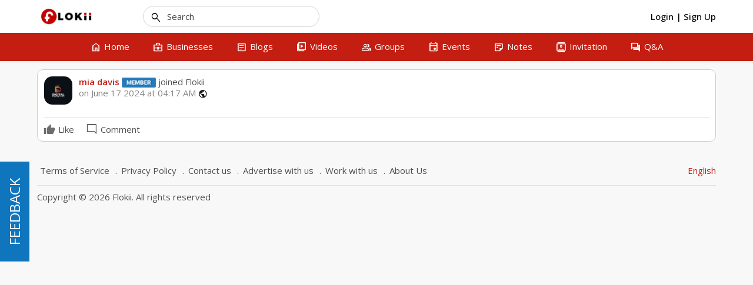

--- FILE ---
content_type: text/html; charset=UTF-8
request_url: http://www.flokii.com/cron/task/run?key=3FSE@
body_size: 49
content:
Cron successfull on :0.014119148254395